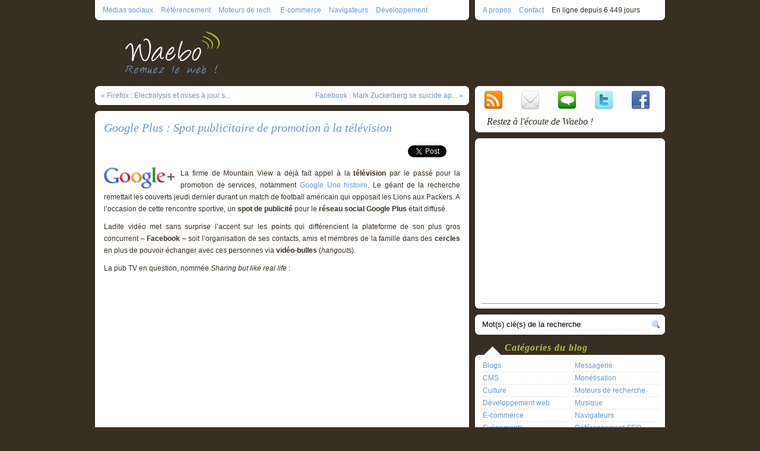

--- FILE ---
content_type: text/html; charset=UTF-8
request_url: https://www.waebo.com/google-plus-spot-publicitaire-de-promotion-a-la-television.html
body_size: 11893
content:
<!DOCTYPE html PUBLIC "-//W3C//DTD XHTML 1.0 Transitional//EN" "http://www.w3.org/TR/xhtml1/DTD/xhtml1-transitional.dtd">
<html xmlns="http://www.w3.org/1999/xhtml">
<head>
	<meta http-equiv="Content-Type" content="text/html; charset=utf-8" />
	<title>
		Google Plus : Spot publicitaire de promotion à la télévision &#8211; Waebo -
		Actualité web	</title>
	<meta name="description" content="Le top de l'actualité, astuces et tendances : services web, moteurs de recherche, navigateurs internet, développement, référencement, webmarketing, CMS, plateformes, technologies, protocoles et autres" />
	<meta name="keywords" content="actualité web, internet, développement, référencement, webmarketing, webmastering, nom de domaine, wordpress, CMS" />
	<meta name="robots" content="all" />
	<link rel="shortcut icon" href="/favicon.ico" />
	
	<link rel="pingback" href="https://www.waebo.com/xmlrpc.php" />
	<link rel="alternate" type="application/rss+xml" title="Flux RSS de Waebo" href="http://feeds.feedburner.com/Waebo" />
	<link rel="search" type="application/opensearchdescription+xml" title="Waebo" href="http://www.waebo.com/opensearch.xml" />
	
	<link rel="stylesheet" href="https://www.waebo.com/wp-content/cache/minify/6e1cd.css" media="all" />

	
	<meta name='robots' content='max-image-preview:large' />
	<style>img:is([sizes="auto" i], [sizes^="auto," i]) { contain-intrinsic-size: 3000px 1500px }</style>
	<link rel="alternate" type="application/rss+xml" title="Waebo &raquo; Google Plus : Spot publicitaire de promotion à la télévision Flux des commentaires" href="https://www.waebo.com/google-plus-spot-publicitaire-de-promotion-a-la-television.html/feed" />
<script type="text/javascript">
/* <![CDATA[ */
window._wpemojiSettings = {"baseUrl":"https:\/\/s.w.org\/images\/core\/emoji\/16.0.1\/72x72\/","ext":".png","svgUrl":"https:\/\/s.w.org\/images\/core\/emoji\/16.0.1\/svg\/","svgExt":".svg","source":{"concatemoji":"https:\/\/www.waebo.com\/wp-includes\/js\/wp-emoji-release.min.js"}};
/*! This file is auto-generated */
!function(s,n){var o,i,e;function c(e){try{var t={supportTests:e,timestamp:(new Date).valueOf()};sessionStorage.setItem(o,JSON.stringify(t))}catch(e){}}function p(e,t,n){e.clearRect(0,0,e.canvas.width,e.canvas.height),e.fillText(t,0,0);var t=new Uint32Array(e.getImageData(0,0,e.canvas.width,e.canvas.height).data),a=(e.clearRect(0,0,e.canvas.width,e.canvas.height),e.fillText(n,0,0),new Uint32Array(e.getImageData(0,0,e.canvas.width,e.canvas.height).data));return t.every(function(e,t){return e===a[t]})}function u(e,t){e.clearRect(0,0,e.canvas.width,e.canvas.height),e.fillText(t,0,0);for(var n=e.getImageData(16,16,1,1),a=0;a<n.data.length;a++)if(0!==n.data[a])return!1;return!0}function f(e,t,n,a){switch(t){case"flag":return n(e,"\ud83c\udff3\ufe0f\u200d\u26a7\ufe0f","\ud83c\udff3\ufe0f\u200b\u26a7\ufe0f")?!1:!n(e,"\ud83c\udde8\ud83c\uddf6","\ud83c\udde8\u200b\ud83c\uddf6")&&!n(e,"\ud83c\udff4\udb40\udc67\udb40\udc62\udb40\udc65\udb40\udc6e\udb40\udc67\udb40\udc7f","\ud83c\udff4\u200b\udb40\udc67\u200b\udb40\udc62\u200b\udb40\udc65\u200b\udb40\udc6e\u200b\udb40\udc67\u200b\udb40\udc7f");case"emoji":return!a(e,"\ud83e\udedf")}return!1}function g(e,t,n,a){var r="undefined"!=typeof WorkerGlobalScope&&self instanceof WorkerGlobalScope?new OffscreenCanvas(300,150):s.createElement("canvas"),o=r.getContext("2d",{willReadFrequently:!0}),i=(o.textBaseline="top",o.font="600 32px Arial",{});return e.forEach(function(e){i[e]=t(o,e,n,a)}),i}function t(e){var t=s.createElement("script");t.src=e,t.defer=!0,s.head.appendChild(t)}"undefined"!=typeof Promise&&(o="wpEmojiSettingsSupports",i=["flag","emoji"],n.supports={everything:!0,everythingExceptFlag:!0},e=new Promise(function(e){s.addEventListener("DOMContentLoaded",e,{once:!0})}),new Promise(function(t){var n=function(){try{var e=JSON.parse(sessionStorage.getItem(o));if("object"==typeof e&&"number"==typeof e.timestamp&&(new Date).valueOf()<e.timestamp+604800&&"object"==typeof e.supportTests)return e.supportTests}catch(e){}return null}();if(!n){if("undefined"!=typeof Worker&&"undefined"!=typeof OffscreenCanvas&&"undefined"!=typeof URL&&URL.createObjectURL&&"undefined"!=typeof Blob)try{var e="postMessage("+g.toString()+"("+[JSON.stringify(i),f.toString(),p.toString(),u.toString()].join(",")+"));",a=new Blob([e],{type:"text/javascript"}),r=new Worker(URL.createObjectURL(a),{name:"wpTestEmojiSupports"});return void(r.onmessage=function(e){c(n=e.data),r.terminate(),t(n)})}catch(e){}c(n=g(i,f,p,u))}t(n)}).then(function(e){for(var t in e)n.supports[t]=e[t],n.supports.everything=n.supports.everything&&n.supports[t],"flag"!==t&&(n.supports.everythingExceptFlag=n.supports.everythingExceptFlag&&n.supports[t]);n.supports.everythingExceptFlag=n.supports.everythingExceptFlag&&!n.supports.flag,n.DOMReady=!1,n.readyCallback=function(){n.DOMReady=!0}}).then(function(){return e}).then(function(){var e;n.supports.everything||(n.readyCallback(),(e=n.source||{}).concatemoji?t(e.concatemoji):e.wpemoji&&e.twemoji&&(t(e.twemoji),t(e.wpemoji)))}))}((window,document),window._wpemojiSettings);
/* ]]> */
</script>
<style id='wp-emoji-styles-inline-css' type='text/css'>

	img.wp-smiley, img.emoji {
		display: inline !important;
		border: none !important;
		box-shadow: none !important;
		height: 1em !important;
		width: 1em !important;
		margin: 0 0.07em !important;
		vertical-align: -0.1em !important;
		background: none !important;
		padding: 0 !important;
	}
</style>
<link rel="stylesheet" href="https://www.waebo.com/wp-content/cache/minify/a5ff7.css" media="all" />

<style id='classic-theme-styles-inline-css' type='text/css'>
/*! This file is auto-generated */
.wp-block-button__link{color:#fff;background-color:#32373c;border-radius:9999px;box-shadow:none;text-decoration:none;padding:calc(.667em + 2px) calc(1.333em + 2px);font-size:1.125em}.wp-block-file__button{background:#32373c;color:#fff;text-decoration:none}
</style>
<style id='global-styles-inline-css' type='text/css'>
:root{--wp--preset--aspect-ratio--square: 1;--wp--preset--aspect-ratio--4-3: 4/3;--wp--preset--aspect-ratio--3-4: 3/4;--wp--preset--aspect-ratio--3-2: 3/2;--wp--preset--aspect-ratio--2-3: 2/3;--wp--preset--aspect-ratio--16-9: 16/9;--wp--preset--aspect-ratio--9-16: 9/16;--wp--preset--color--black: #000000;--wp--preset--color--cyan-bluish-gray: #abb8c3;--wp--preset--color--white: #ffffff;--wp--preset--color--pale-pink: #f78da7;--wp--preset--color--vivid-red: #cf2e2e;--wp--preset--color--luminous-vivid-orange: #ff6900;--wp--preset--color--luminous-vivid-amber: #fcb900;--wp--preset--color--light-green-cyan: #7bdcb5;--wp--preset--color--vivid-green-cyan: #00d084;--wp--preset--color--pale-cyan-blue: #8ed1fc;--wp--preset--color--vivid-cyan-blue: #0693e3;--wp--preset--color--vivid-purple: #9b51e0;--wp--preset--gradient--vivid-cyan-blue-to-vivid-purple: linear-gradient(135deg,rgba(6,147,227,1) 0%,rgb(155,81,224) 100%);--wp--preset--gradient--light-green-cyan-to-vivid-green-cyan: linear-gradient(135deg,rgb(122,220,180) 0%,rgb(0,208,130) 100%);--wp--preset--gradient--luminous-vivid-amber-to-luminous-vivid-orange: linear-gradient(135deg,rgba(252,185,0,1) 0%,rgba(255,105,0,1) 100%);--wp--preset--gradient--luminous-vivid-orange-to-vivid-red: linear-gradient(135deg,rgba(255,105,0,1) 0%,rgb(207,46,46) 100%);--wp--preset--gradient--very-light-gray-to-cyan-bluish-gray: linear-gradient(135deg,rgb(238,238,238) 0%,rgb(169,184,195) 100%);--wp--preset--gradient--cool-to-warm-spectrum: linear-gradient(135deg,rgb(74,234,220) 0%,rgb(151,120,209) 20%,rgb(207,42,186) 40%,rgb(238,44,130) 60%,rgb(251,105,98) 80%,rgb(254,248,76) 100%);--wp--preset--gradient--blush-light-purple: linear-gradient(135deg,rgb(255,206,236) 0%,rgb(152,150,240) 100%);--wp--preset--gradient--blush-bordeaux: linear-gradient(135deg,rgb(254,205,165) 0%,rgb(254,45,45) 50%,rgb(107,0,62) 100%);--wp--preset--gradient--luminous-dusk: linear-gradient(135deg,rgb(255,203,112) 0%,rgb(199,81,192) 50%,rgb(65,88,208) 100%);--wp--preset--gradient--pale-ocean: linear-gradient(135deg,rgb(255,245,203) 0%,rgb(182,227,212) 50%,rgb(51,167,181) 100%);--wp--preset--gradient--electric-grass: linear-gradient(135deg,rgb(202,248,128) 0%,rgb(113,206,126) 100%);--wp--preset--gradient--midnight: linear-gradient(135deg,rgb(2,3,129) 0%,rgb(40,116,252) 100%);--wp--preset--font-size--small: 13px;--wp--preset--font-size--medium: 20px;--wp--preset--font-size--large: 36px;--wp--preset--font-size--x-large: 42px;--wp--preset--spacing--20: 0.44rem;--wp--preset--spacing--30: 0.67rem;--wp--preset--spacing--40: 1rem;--wp--preset--spacing--50: 1.5rem;--wp--preset--spacing--60: 2.25rem;--wp--preset--spacing--70: 3.38rem;--wp--preset--spacing--80: 5.06rem;--wp--preset--shadow--natural: 6px 6px 9px rgba(0, 0, 0, 0.2);--wp--preset--shadow--deep: 12px 12px 50px rgba(0, 0, 0, 0.4);--wp--preset--shadow--sharp: 6px 6px 0px rgba(0, 0, 0, 0.2);--wp--preset--shadow--outlined: 6px 6px 0px -3px rgba(255, 255, 255, 1), 6px 6px rgba(0, 0, 0, 1);--wp--preset--shadow--crisp: 6px 6px 0px rgba(0, 0, 0, 1);}:where(.is-layout-flex){gap: 0.5em;}:where(.is-layout-grid){gap: 0.5em;}body .is-layout-flex{display: flex;}.is-layout-flex{flex-wrap: wrap;align-items: center;}.is-layout-flex > :is(*, div){margin: 0;}body .is-layout-grid{display: grid;}.is-layout-grid > :is(*, div){margin: 0;}:where(.wp-block-columns.is-layout-flex){gap: 2em;}:where(.wp-block-columns.is-layout-grid){gap: 2em;}:where(.wp-block-post-template.is-layout-flex){gap: 1.25em;}:where(.wp-block-post-template.is-layout-grid){gap: 1.25em;}.has-black-color{color: var(--wp--preset--color--black) !important;}.has-cyan-bluish-gray-color{color: var(--wp--preset--color--cyan-bluish-gray) !important;}.has-white-color{color: var(--wp--preset--color--white) !important;}.has-pale-pink-color{color: var(--wp--preset--color--pale-pink) !important;}.has-vivid-red-color{color: var(--wp--preset--color--vivid-red) !important;}.has-luminous-vivid-orange-color{color: var(--wp--preset--color--luminous-vivid-orange) !important;}.has-luminous-vivid-amber-color{color: var(--wp--preset--color--luminous-vivid-amber) !important;}.has-light-green-cyan-color{color: var(--wp--preset--color--light-green-cyan) !important;}.has-vivid-green-cyan-color{color: var(--wp--preset--color--vivid-green-cyan) !important;}.has-pale-cyan-blue-color{color: var(--wp--preset--color--pale-cyan-blue) !important;}.has-vivid-cyan-blue-color{color: var(--wp--preset--color--vivid-cyan-blue) !important;}.has-vivid-purple-color{color: var(--wp--preset--color--vivid-purple) !important;}.has-black-background-color{background-color: var(--wp--preset--color--black) !important;}.has-cyan-bluish-gray-background-color{background-color: var(--wp--preset--color--cyan-bluish-gray) !important;}.has-white-background-color{background-color: var(--wp--preset--color--white) !important;}.has-pale-pink-background-color{background-color: var(--wp--preset--color--pale-pink) !important;}.has-vivid-red-background-color{background-color: var(--wp--preset--color--vivid-red) !important;}.has-luminous-vivid-orange-background-color{background-color: var(--wp--preset--color--luminous-vivid-orange) !important;}.has-luminous-vivid-amber-background-color{background-color: var(--wp--preset--color--luminous-vivid-amber) !important;}.has-light-green-cyan-background-color{background-color: var(--wp--preset--color--light-green-cyan) !important;}.has-vivid-green-cyan-background-color{background-color: var(--wp--preset--color--vivid-green-cyan) !important;}.has-pale-cyan-blue-background-color{background-color: var(--wp--preset--color--pale-cyan-blue) !important;}.has-vivid-cyan-blue-background-color{background-color: var(--wp--preset--color--vivid-cyan-blue) !important;}.has-vivid-purple-background-color{background-color: var(--wp--preset--color--vivid-purple) !important;}.has-black-border-color{border-color: var(--wp--preset--color--black) !important;}.has-cyan-bluish-gray-border-color{border-color: var(--wp--preset--color--cyan-bluish-gray) !important;}.has-white-border-color{border-color: var(--wp--preset--color--white) !important;}.has-pale-pink-border-color{border-color: var(--wp--preset--color--pale-pink) !important;}.has-vivid-red-border-color{border-color: var(--wp--preset--color--vivid-red) !important;}.has-luminous-vivid-orange-border-color{border-color: var(--wp--preset--color--luminous-vivid-orange) !important;}.has-luminous-vivid-amber-border-color{border-color: var(--wp--preset--color--luminous-vivid-amber) !important;}.has-light-green-cyan-border-color{border-color: var(--wp--preset--color--light-green-cyan) !important;}.has-vivid-green-cyan-border-color{border-color: var(--wp--preset--color--vivid-green-cyan) !important;}.has-pale-cyan-blue-border-color{border-color: var(--wp--preset--color--pale-cyan-blue) !important;}.has-vivid-cyan-blue-border-color{border-color: var(--wp--preset--color--vivid-cyan-blue) !important;}.has-vivid-purple-border-color{border-color: var(--wp--preset--color--vivid-purple) !important;}.has-vivid-cyan-blue-to-vivid-purple-gradient-background{background: var(--wp--preset--gradient--vivid-cyan-blue-to-vivid-purple) !important;}.has-light-green-cyan-to-vivid-green-cyan-gradient-background{background: var(--wp--preset--gradient--light-green-cyan-to-vivid-green-cyan) !important;}.has-luminous-vivid-amber-to-luminous-vivid-orange-gradient-background{background: var(--wp--preset--gradient--luminous-vivid-amber-to-luminous-vivid-orange) !important;}.has-luminous-vivid-orange-to-vivid-red-gradient-background{background: var(--wp--preset--gradient--luminous-vivid-orange-to-vivid-red) !important;}.has-very-light-gray-to-cyan-bluish-gray-gradient-background{background: var(--wp--preset--gradient--very-light-gray-to-cyan-bluish-gray) !important;}.has-cool-to-warm-spectrum-gradient-background{background: var(--wp--preset--gradient--cool-to-warm-spectrum) !important;}.has-blush-light-purple-gradient-background{background: var(--wp--preset--gradient--blush-light-purple) !important;}.has-blush-bordeaux-gradient-background{background: var(--wp--preset--gradient--blush-bordeaux) !important;}.has-luminous-dusk-gradient-background{background: var(--wp--preset--gradient--luminous-dusk) !important;}.has-pale-ocean-gradient-background{background: var(--wp--preset--gradient--pale-ocean) !important;}.has-electric-grass-gradient-background{background: var(--wp--preset--gradient--electric-grass) !important;}.has-midnight-gradient-background{background: var(--wp--preset--gradient--midnight) !important;}.has-small-font-size{font-size: var(--wp--preset--font-size--small) !important;}.has-medium-font-size{font-size: var(--wp--preset--font-size--medium) !important;}.has-large-font-size{font-size: var(--wp--preset--font-size--large) !important;}.has-x-large-font-size{font-size: var(--wp--preset--font-size--x-large) !important;}
:where(.wp-block-post-template.is-layout-flex){gap: 1.25em;}:where(.wp-block-post-template.is-layout-grid){gap: 1.25em;}
:where(.wp-block-columns.is-layout-flex){gap: 2em;}:where(.wp-block-columns.is-layout-grid){gap: 2em;}
:root :where(.wp-block-pullquote){font-size: 1.5em;line-height: 1.6;}
</style>
<link rel="stylesheet" href="https://www.waebo.com/wp-content/cache/minify/53213.css" media="all" />


<style id='akismet-widget-style-inline-css' type='text/css'>

			.a-stats {
				--akismet-color-mid-green: #357b49;
				--akismet-color-white: #fff;
				--akismet-color-light-grey: #f6f7f7;

				max-width: 350px;
				width: auto;
			}

			.a-stats * {
				all: unset;
				box-sizing: border-box;
			}

			.a-stats strong {
				font-weight: 600;
			}

			.a-stats a.a-stats__link,
			.a-stats a.a-stats__link:visited,
			.a-stats a.a-stats__link:active {
				background: var(--akismet-color-mid-green);
				border: none;
				box-shadow: none;
				border-radius: 8px;
				color: var(--akismet-color-white);
				cursor: pointer;
				display: block;
				font-family: -apple-system, BlinkMacSystemFont, 'Segoe UI', 'Roboto', 'Oxygen-Sans', 'Ubuntu', 'Cantarell', 'Helvetica Neue', sans-serif;
				font-weight: 500;
				padding: 12px;
				text-align: center;
				text-decoration: none;
				transition: all 0.2s ease;
			}

			/* Extra specificity to deal with TwentyTwentyOne focus style */
			.widget .a-stats a.a-stats__link:focus {
				background: var(--akismet-color-mid-green);
				color: var(--akismet-color-white);
				text-decoration: none;
			}

			.a-stats a.a-stats__link:hover {
				filter: brightness(110%);
				box-shadow: 0 4px 12px rgba(0, 0, 0, 0.06), 0 0 2px rgba(0, 0, 0, 0.16);
			}

			.a-stats .count {
				color: var(--akismet-color-white);
				display: block;
				font-size: 1.5em;
				line-height: 1.4;
				padding: 0 13px;
				white-space: nowrap;
			}
		
</style>
<link rel="stylesheet" href="https://www.waebo.com/wp-content/cache/minify/9029d.css" media="all" />

<link rel="https://api.w.org/" href="https://www.waebo.com/wp-json/" /><link rel="alternate" title="JSON" type="application/json" href="https://www.waebo.com/wp-json/wp/v2/posts/7113" /><link rel="EditURI" type="application/rsd+xml" title="RSD" href="https://www.waebo.com/xmlrpc.php?rsd" />
<link rel="canonical" href="https://www.waebo.com/google-plus-spot-publicitaire-de-promotion-a-la-television.html" />
<link rel='shortlink' href='https://www.waebo.com/?p=7113' />
<link rel="alternate" title="oEmbed (JSON)" type="application/json+oembed" href="https://www.waebo.com/wp-json/oembed/1.0/embed?url=https%3A%2F%2Fwww.waebo.com%2Fgoogle-plus-spot-publicitaire-de-promotion-a-la-television.html" />
<link rel="alternate" title="oEmbed (XML)" type="text/xml+oembed" href="https://www.waebo.com/wp-json/oembed/1.0/embed?url=https%3A%2F%2Fwww.waebo.com%2Fgoogle-plus-spot-publicitaire-de-promotion-a-la-television.html&#038;format=xml" />
</head>

<body>

<a name="top"></a>
<div id="wrapper">
	<div id="header">
		<div id="logo">
			<a href="https://www.waebo.com/"><strong>Waebo, le blog des astuces et tendances web</strong></a>
		</div>

		<ul id="main-nav">
			<li><a href="https://www.waebo.com/category/medias-sociaux">Médias sociaux</a></li>
			<li><a href="https://www.waebo.com/category/referencement-seo">Référencement</a></li>
			<li><a href="https://www.waebo.com/category/moteurs-de-recherche">Moteurs de rech.</a></li>
			<li><a href="https://www.waebo.com/category/e-commerce">E-commerce</a></li>
			<li><a href="https://www.waebo.com/category/navigateurs">Navigateurs</a></li>
			<li><a href="https://www.waebo.com/category/developpement-web">Développement</a></li>
		</ul>
		<div class="boxBigBottom"></div>
		
		<ul id="nav">
			<li><a href="https://www.waebo.com/about">A propos</a></li>
			<li><a href="https://www.waebo.com/contact">Contact</a></li>
			<li>En ligne depuis 6 449 jours</li>
		</ul>
		<div class="boxSmallBottom clear"></div>
	</div><!-- /header -->
	<div id="superPage">
	<div class="page">
	<div class="boxBigTop"></div>
		<div id="prevNextLinks">
			<div id="halfLeft"><a href="https://www.waebo.com/firefox-electrolysis-et-mises-a-jour-silencieuses-du-navigateur.html" rel="prev">Firefox : Electrolysis et mises à jour silencieuses du navigateur</a></div>
			<div id="halfRight"><a href="https://www.waebo.com/facebook-mark-zuckerberg-se-suicide-apres-fermeture-du-reseau.html" rel="next">Facebook : Mark Zuckerberg se suicide après fermeture du réseau</a></div>
		</div>
	<div class="boxBigBottom"></div>
	
	<div class="boxBigTop"></div>
		<div class="post" id="post-7113">
			
			<h1>Google Plus : Spot publicitaire de promotion à la télévision</h1>
			
			<div class="share">
				<g:plusone size="medium" href="https://www.waebo.com/google-plus-spot-publicitaire-de-promotion-a-la-television.html"></g:plusone>
				<a href="http://twitter.com/share" class="twitter-share-button" data-url="https://www.waebo.com/google-plus-spot-publicitaire-de-promotion-a-la-television.html" data-text="Google Plus : Spot publicitaire de promotion à la télévision" data-count="horizontal" data-via="TiChou" data-lang="fr">Tweeter</a>
								<fb:like href="https://www.waebo.com/google-plus-spot-publicitaire-de-promotion-a-la-television.html" send="true" layout="button_count" width="165" show_faces="false" font=""></fb:like>
			</div>
	
			<p><img decoding="async" class="alignnone size-full wp-image-6276 fl" title="Logo Google Plus" src="https://www.waebo.com/wp-content/uploads/2011/06/google-plus-logo.png" alt="Logo Google Plus" width="119" height="37" />La firme de Mountain View a déjà fait appel à la <strong>télévision</strong> par le passé pour la promotion de services, notamment <a title="Google Une histoire : Publicité TV sur TF1 avant les Ch'tis" href="https://www.waebo.com/google-une-histoire-publicite-tv-sur-tf1-avant-les-chtis.html" target="_blank">Google Une histoire</a>. Le géant de la recherche remettait les couverts jeudi dernier durant un match de football américain qui opposait les Lions aux Packers. A l&rsquo;occasion de cette rencontre sportive, un <strong>spot de publicité</strong> pour le <strong>réseau social Google Plus</strong> était diffusé.</p>
<p>Ladite vidéo met sans surprise l&rsquo;accent sur les points qui différencient la plateforme de son plus gros concurrent &#8211; <strong>Facebook</strong> &#8211; soit l&rsquo;organisation de ses contacts, amis et membres de la famille dans des <strong>cercles</strong> en plus de pouvoir échanger avec ces personnes via <strong>vidéo-bulles</strong> (<em>hangouts</em>).</p>
<p>La pub TV en question, nommée <em>Sharing but like real life</em> :</p>
<p style="text-align: center;"><iframe width="480" height="274" src="https://www.youtube.com/embed/GRmDGvdkg8E" frameborder="0" allowfullscreen></iframe></p>
<p>Google publiait qui plus est une seconde vidéo &#8211; <em>Circles Love Story</em> &#8211; sur YouTube le même jour :</p>
<p style="text-align: center;"><iframe width="480" height="274" src="https://www.youtube.com/embed/sVf3UaZePC8" frameborder="0" allowfullscreen></iframe></p>
<p>Reste à voir si un tel investissement porte ses fruits.</p>
<p>Source : <a title="Google+ Gets Its Own TV Commercial" href="http://mashable.com/2011/11/25/google-plus-ad-video/" target="_blank">Mashable</a></p>

		</div><!-- /post -->
		<div class="postSeparator"></div>
		<div id="postAuthor">
			<img alt='' src='https://secure.gravatar.com/avatar/60f157fd8acd2a1a899174de8ab387f5a415bf5be9cffdb9bb2f6e4a1056570d?s=65&#038;d=mm&#038;r=g' srcset='https://secure.gravatar.com/avatar/60f157fd8acd2a1a899174de8ab387f5a415bf5be9cffdb9bb2f6e4a1056570d?s=130&#038;d=mm&#038;r=g 2x' class='avatar avatar-65 photo' height='65' width='65' loading='lazy' decoding='async'/>							<span id="twitterFollowButton">
					<a href="http://twitter.com/TiChou" class="twitter-follow-button" data-lang="fr">Follow @TiChou</a>
				</span>
				<span id="googlePlusFollowButton">
					<a href="https://profiles.google.com/104388657817803871363" rel="author" target="_blank" title="Google+">
						<img src="http://www.google.com/images/icons/ui/gprofile_button-32.png" width="20" height="20">
					</a>
				</span>
						<h3>Baptiste Simon aka TiChou</h3> 			<p>
				Ingénieur développeur web dans le secteur du e-commerce et du tourisme mais avant toute chose passionné par internet et ses intarissables ressources.			</p>
		</div>
		<div class="postSeparator"></div>
		<div class="postFooter">
						<div> 
				<img src="https://www.waebo.com/wp-content/themes/waebo/images/date.gif" alt="Date" /> 26/11/2011 à 17:30				<img src="https://www.waebo.com/wp-content/themes/waebo/images/comment.gif" alt="Commentaires" /> <a href="https://www.waebo.com/google-plus-spot-publicitaire-de-promotion-a-la-television.html#respond" class="comments-link" >Aucun commentaire</a>			</div> 
			<div> 
				<img src="https://www.waebo.com/wp-content/themes/waebo/images/tag.gif" alt="Tag(s)" /> <a href="https://www.waebo.com/tag/facebook" rel="tag">Facebook</a>, <a href="https://www.waebo.com/tag/google-plus" rel="tag">Google Plus</a>, <a href="https://www.waebo.com/tag/publicite" rel="tag">Publicité</a>			</div> 
			<div> 
				<img src="https://www.waebo.com/wp-content/themes/waebo/images/cat.gif" alt="Tag(s)" /> <a href="https://www.waebo.com/category/medias-sociaux" rel="category tag">Médias sociaux</a>			</div> 
		</div><!-- /postFooter -->
	<div class="boxBigBottom"></div>

	<div class="boxBigTop"></div>
	<div id="shareAndSimilarPosts">
		<div id="similarPosts">
			<h3>Articles similaires</h3>
			
			<ul><li><a href="https://www.waebo.com/google-une-histoire-publicite-tv-sur-tf1-avant-les-chtis.html" rel="bookmark" title="28 novembre 2010">Google Une histoire : Publicité TV sur TF1 avant les Ch&#8217;tis</a></li>

<li><a href="https://www.waebo.com/google-tv-fonctionnement-du-service-explique-en-video.html" rel="bookmark" title="20 juin 2010">Google TV : Fonctionnement du service expliqué en vidéo</a></li>

<li><a href="https://www.waebo.com/google-astuces-pour-le-pere-noel-via-un-clip-de-rap.html" rel="bookmark" title="20 décembre 2011">Google : Astuces pour le père Noël via un clip de rap</a></li>

<li><a href="https://www.waebo.com/google-demo-slam-les-meilleures-videos-des-services-google.html" rel="bookmark" title="27 novembre 2010">Google Demo Slam : Les meilleures vidéos des services Google</a></li>

<li><a href="https://www.waebo.com/google-36-dechec-de-lancement-de-services-web.html" rel="bookmark" title="23 octobre 2011">Google : 36% d&rsquo;échec de lancement de services web</a></li>
</ul><!-- Similar Posts took 43.021 ms -->		</div>
		<div id="share">
			<h3>Partager</h3>
			
			<br/>

		<g:plusone size="medium" href="<?php the_permalink() ?>"></g:plusone><br/><br/>
		
		<fb:like href="https://www.waebo.com/google-plus-spot-publicitaire-de-promotion-a-la-television.html" layout="button_count" width="165" show_faces="false" font=""></fb:like><br/><br/>
		
		<div class="share"><a href="http://twitter.com/share" class="twitter-share-button" data-url="https://www.waebo.com/google-plus-spot-publicitaire-de-promotion-a-la-television.html" data-text="Google Plus : Spot publicitaire de promotion à la télévision" data-count="horizontal" data-via="TiChou" data-lang="fr">Tweeter</a></div>		</div>
		<div class="clear"></div>
	</div><!-- /shareAndSimilarPosts -->
	<div class="boxBigBottom"></div>
	
	<div class="toTop"><a href="#top" title="Haut de la page">Haut de page</a></div>
	
	
<a name="comments"></a>

			<h3>Les commentaires sont fermés</h3>

	

	
	</div><!-- /page -->

	</div><!-- /superPage -->

	<div id="sidebar">
		<div class="box">
		<div class="boxSmallTop"></div>
			<ul id="socialIcons">
				<li><a href="http://feeds.feedburner.com/Waebo" id="btnPosts" target="_blank"><img src="https://www.waebo.com/wp-content/themes/waebo/images/posts.png" alt="RSS : Tous les articles" /></a></li>
				<li><a href="http://feedburner.google.com/fb/a/mailverify?uri=Waebo&amp;loc=fr_FR" id="btnEmail" target="_blank"><img src="https://www.waebo.com/wp-content/themes/waebo/images/email.png" alt="Recevez les news par mail" /></a></li>
				<li><a href="http://feeds.feedburner.com/WaeboCommentaires" id="btnComments" target="_blank"><img src="https://www.waebo.com/wp-content/themes/waebo/images/comments.png" alt="RSS : Tous les commentaires" /></a></li>
				<li><a href="https://twitter.com/TiChou" id="btnTwitter" target="_blank"><img src="https://www.waebo.com/wp-content/themes/waebo/images/twitter.png" alt="Twitter : Suivre @TiChou" /></a></li>
				<li><a href="https://www.facebook.com/Waebo" id="btnFacebook" target="_blank"><img src="https://www.waebo.com/wp-content/themes/waebo/images/facebook.png" alt="Facebook : Devenir fan" /></a></li>
			</ul>
			<div id="socialDetails">Restez &agrave; l'&eacute;coute de Waebo !</div>
		<div class="boxSmallBottom"></div>
		</div><!-- /box -->
		
		
		<div class="box">
		<div class="boxSmallTop"></div>
			<div class="like_box"><iframe scrolling="no" style="border-bottom: 1px solid #939dbb; overflow: hidden; height: 270px; width: 300px;" class="fb_ltr" src="https://www.facebook.com/plugins/fan.php?connections=10&amp;id=129856389474&amp;stream=false&amp;height=275&amp;width=300"></iframe></div>
		<div class="boxSmallBottom"></div>
		</div><!-- /box -->
		
		<div class="box">
		<div class="boxSmallTop"></div>
			<form action="https://www.waebo.com/" method="get">
				<input type="text" id="s" value="Mot(s) cl&eacute;(s) de la recherche" onblur="if (value == '') {value = 'Mot(s) cl&eacute;(s) de la recherche'}" onfocus="if (value == 'Mot(s) cl&eacute;(s) de la recherche') {value =''}" name="s" />
				<input type="submit" id="searchsubmit" value="Rechercher" />
			</form>
		<div class="boxSmallBottom"></div>
		</div><!-- /box -->
		
		<h3>Cat&eacute;gories du blog</h3>
				<div class="box">
		<div class="boxSmallTop"></div>
			<ul class="lsLeft">
				<li>	<a href="https://www.waebo.com/category/blogs">Blogs</a></li><li>
	<a href="https://www.waebo.com/category/cms">CMS</a></li><li>
	<a href="https://www.waebo.com/category/culture">Culture</a></li><li>
	<a href="https://www.waebo.com/category/developpement-web">Développement web</a></li><li>
	<a href="https://www.waebo.com/category/e-commerce">E-commerce</a></li><li>
	<a href="https://www.waebo.com/category/evenements">Evènements</a></li><li>
	<a href="https://www.waebo.com/category/graphisme">Graphisme</a></li><li>
	<a href="https://www.waebo.com/category/insolite">Insolite</a></li><li>
	<a href="https://www.waebo.com/category/justice-et-loi">Justice et loi</a></li><li>
	<a href="https://www.waebo.com/category/logiciels">Logiciels</a></li><li>
	<a href="https://www.waebo.com/category/materiel">Matériel</a></li><li>
	<a href="https://www.waebo.com/category/medias-sociaux">Médias sociaux</a></li>			</ul>
			<ul class="lsRight">
				<li>
	<a href="https://www.waebo.com/category/messagerie">Messagerie</a></li><li>
	<a href="https://www.waebo.com/category/monetisation">Monétisation</a></li><li>
	<a href="https://www.waebo.com/category/moteurs-de-recherche">Moteurs de recherche</a></li><li>
	<a href="https://www.waebo.com/category/musique">Musique</a></li><li>
	<a href="https://www.waebo.com/category/navigateurs">Navigateurs</a></li><li>
	<a href="https://www.waebo.com/category/referencement-seo">Référencement SEO</a></li><li>
	<a href="https://www.waebo.com/category/securite">Sécurité</a></li><li>
	<a href="https://www.waebo.com/category/videos">Vidéos</a></li><li>
	<a href="https://www.waebo.com/category/web">Web</a></li><li>
	<a href="https://www.waebo.com/category/webmarketing">Webmarketing</a></li><li>
	<a href="https://www.waebo.com/category/webmastering">Webmastering</a></li>			</ul>
			<div class="clear"></div>
		<div class="boxSmallBottom"></div>
		</div><!-- /box -->
		
		<h3>Derni&egrave;res publications</h3>
		<div class="box">
		<div class="boxSmallTop"></div>
			<ul class="listSidebar block">
						<li><a href="https://www.waebo.com/google-plus-nouveau-jeu-labyrinthe-3d-google-maps.html" title="Google Plus : Nouveau jeu Labyrinthe 3D (Google Maps)">Google Plus : Nouveau jeu Labyrinthe 3D (Google Maps)</a></li>
			<li><a href="https://www.waebo.com/android-kouglof-l-os-mobile-pourrait-rentre-hommage-a-l-alsace.html" title="Android Kouglof : L&rsquo;OS mobile pourrait rentre hommage à l&rsquo;Alsace">Android Kouglof : L&rsquo;OS mobile pourrait rentre hommage à l&rsquo;Alsace</a></li>
			<li><a href="https://www.waebo.com/referencement-les-notions-majeures-d-optimisation-de-sites-web.html" title="Référencement : Les notions majeures d&rsquo;optimisation de sites web">Référencement : Les notions majeures d&rsquo;optimisation de sites web</a></li>
			<li><a href="https://www.waebo.com/free-mobile-confrontation-avec-les-anciens-operateurs-en-video.html" title="Free Mobile : Confrontation avec les anciens opérateurs en vidéo">Free Mobile : Confrontation avec les anciens opérateurs en vidéo</a></li>
			<li><a href="https://www.waebo.com/prestashop-chiffres-du-cms-e-commerce-en-2012-infographie.html" title="PrestaShop : Chiffres du CMS e-commerce en 2012 (infographie)">PrestaShop : Chiffres du CMS e-commerce en 2012 (infographie)</a></li>
				</ul>
		<div class="boxSmallBottom"></div>
		</div><!-- /box -->
		
		
		<div class="promoSidebarSeparator">
		<div class="boxSmallTop"></div>
			<ul class="promoSidebar">
								<li><img src="https://www.waebo.com/wp-content/themes/waebo/images/125x125/default.gif" alt="Promotion"></li>
				<li><img src="https://www.waebo.com/wp-content/themes/waebo/images/125x125/default.gif" alt="Promotion"></li>
			</ul>
			<div class="clear"></div>
		<div class="boxSmallBottom"></div>
		</div><!-- /box -->
		
		<h3>Les archives du blog</h3>
				<div class="box">
		<div class="boxSmallTop"></div>
			<div id="archivesSidebar">Voir les archives</div>
			<div id="archivesBoxSidebar">
				<ul class="lsLeft">
						<li><a href='https://www.waebo.com/2012/02'>février 2012</a></li>	<li><a href='https://www.waebo.com/2012/01'>janvier 2012</a></li>	<li><a href='https://www.waebo.com/2011/12'>décembre 2011</a></li>	<li><a href='https://www.waebo.com/2011/11'>novembre 2011</a></li>	<li><a href='https://www.waebo.com/2011/10'>octobre 2011</a></li>	<li><a href='https://www.waebo.com/2011/09'>septembre 2011</a></li>	<li><a href='https://www.waebo.com/2011/08'>août 2011</a></li>	<li><a href='https://www.waebo.com/2011/07'>juillet 2011</a></li>	<li><a href='https://www.waebo.com/2011/06'>juin 2011</a></li>	<li><a href='https://www.waebo.com/2011/05'>mai 2011</a></li>	<li><a href='https://www.waebo.com/2011/04'>avril 2011</a></li>	<li><a href='https://www.waebo.com/2011/03'>mars 2011</a></li>	<li><a href='https://www.waebo.com/2011/02'>février 2011</a></li>	<li><a href='https://www.waebo.com/2011/01'>janvier 2011</a></li>	<li><a href='https://www.waebo.com/2010/12'>décembre 2010</a></li>	<li><a href='https://www.waebo.com/2010/11'>novembre 2010</a></li>	<li><a href='https://www.waebo.com/2010/10'>octobre 2010</a></li>	<li><a href='https://www.waebo.com/2010/09'>septembre 2010</a></li>	<li><a href='https://www.waebo.com/2010/08'>août 2010</a></li>	<li><a href='https://www.waebo.com/2010/07'>juillet 2010</a></li>	<li><a href='https://www.waebo.com/2010/06'>juin 2010</a></li>	<li><a href='https://www.waebo.com/2010/05'>mai 2010</a></li>	<li><a href='https://www.waebo.com/2010/04'>avril 2010</a></li>				</ul>
				<ul class="lsRight">
						<li><a href='https://www.waebo.com/2010/03'>mars 2010</a></li>	<li><a href='https://www.waebo.com/2010/02'>février 2010</a></li>	<li><a href='https://www.waebo.com/2010/01'>janvier 2010</a></li>	<li><a href='https://www.waebo.com/2009/12'>décembre 2009</a></li>	<li><a href='https://www.waebo.com/2009/11'>novembre 2009</a></li>	<li><a href='https://www.waebo.com/2009/10'>octobre 2009</a></li>	<li><a href='https://www.waebo.com/2009/09'>septembre 2009</a></li>	<li><a href='https://www.waebo.com/2009/08'>août 2009</a></li>	<li><a href='https://www.waebo.com/2009/07'>juillet 2009</a></li>	<li><a href='https://www.waebo.com/2009/06'>juin 2009</a></li>	<li><a href='https://www.waebo.com/2009/05'>mai 2009</a></li>	<li><a href='https://www.waebo.com/2009/04'>avril 2009</a></li>	<li><a href='https://www.waebo.com/2009/03'>mars 2009</a></li>	<li><a href='https://www.waebo.com/2009/02'>février 2009</a></li>	<li><a href='https://www.waebo.com/2009/01'>janvier 2009</a></li>	<li><a href='https://www.waebo.com/2008/12'>décembre 2008</a></li>	<li><a href='https://www.waebo.com/2008/11'>novembre 2008</a></li>	<li><a href='https://www.waebo.com/2008/10'>octobre 2008</a></li>	<li><a href='https://www.waebo.com/2008/09'>septembre 2008</a></li>	<li><a href='https://www.waebo.com/2008/08'>août 2008</a></li>	<li><a href='https://www.waebo.com/2008/07'>juillet 2008</a></li>	<li><a href='https://www.waebo.com/2008/06'>juin 2008</a></li>				</ul>
				<div class="clear"></div>
			</div>
		<div class="boxSmallBottom"></div>
		</div><!-- /box -->
		
		<h3>Partenaires du blog</h3>
		<div class="box">
		<div class="boxSmallTop"></div>
			<ul class="listSidebar block">
				<li><a href="http://www.fruityfred.com/" title="" target="_blank">Fred</a></li>
											</ul>
		<div class="boxSmallBottom"></div>
		</div><!-- /box -->

				
				
		<div class="toTop"><a href="#top" title="Haut de la page">Haut de page</a></div>
	</div><!-- /sidebar -->
	<div id="overFooter">
		<div id="ofLeft">
			<h3>Le meilleur des tags</h3>
			<div class="boxOFTop"></div>
			<div id="ofLeftContent">
				<a href="https://www.waebo.com/tag/adwords" class="tag-cloud-link tag-link-94 tag-link-position-1" style="font-size: 11.883870967742pt;" aria-label="AdWords (60 éléments)">AdWords</a>
<a href="https://www.waebo.com/tag/analytics" class="tag-cloud-link tag-link-117 tag-link-position-2" style="font-size: 8.6322580645161pt;" aria-label="Analytics (26 éléments)">Analytics</a>
<a href="https://www.waebo.com/tag/api" class="tag-cloud-link tag-link-148 tag-link-position-3" style="font-size: 10.709677419355pt;" aria-label="API (45 éléments)">API</a>
<a href="https://www.waebo.com/tag/bing" class="tag-cloud-link tag-link-155 tag-link-position-4" style="font-size: 10.890322580645pt;" aria-label="Bing (47 éléments)">Bing</a>
<a href="https://www.waebo.com/tag/blog" class="tag-cloud-link tag-link-5 tag-link-position-5" style="font-size: 9.8967741935484pt;" aria-label="Blog (36 éléments)">Blog</a>
<a href="https://www.waebo.com/tag/chrome" class="tag-cloud-link tag-link-76 tag-link-position-6" style="font-size: 17.664516129032pt;" aria-label="Chrome (266 éléments)">Chrome</a>
<a href="https://www.waebo.com/tag/css" class="tag-cloud-link tag-link-26 tag-link-position-7" style="font-size: 12.425806451613pt;" aria-label="CSS (69 éléments)">CSS</a>
<a href="https://www.waebo.com/tag/dailymotion" class="tag-cloud-link tag-link-85 tag-link-position-8" style="font-size: 9.0838709677419pt;" aria-label="Dailymotion (29 éléments)">Dailymotion</a>
<a href="https://www.waebo.com/tag/doodle" class="tag-cloud-link tag-link-265 tag-link-position-9" style="font-size: 10.258064516129pt;" aria-label="Doodle (40 éléments)">Doodle</a>
<a href="https://www.waebo.com/tag/facebook" class="tag-cloud-link tag-link-52 tag-link-position-10" style="font-size: 18.748387096774pt;" aria-label="Facebook (354 éléments)">Facebook</a>
<a href="https://www.waebo.com/tag/firefox" class="tag-cloud-link tag-link-10 tag-link-position-11" style="font-size: 18.567741935484pt;" aria-label="Firefox (334 éléments)">Firefox</a>
<a href="https://www.waebo.com/tag/flash" class="tag-cloud-link tag-link-82 tag-link-position-12" style="font-size: 10.61935483871pt;" aria-label="Flash (44 éléments)">Flash</a>
<a href="https://www.waebo.com/tag/gmail" class="tag-cloud-link tag-link-19 tag-link-position-13" style="font-size: 14.051612903226pt;" aria-label="Gmail (107 éléments)">Gmail</a>
<a href="https://www.waebo.com/tag/google" class="tag-cloud-link tag-link-13 tag-link-position-14" style="font-size: 22pt;" aria-label="Google (807 éléments)">Google</a>
<a href="https://www.waebo.com/tag/google-plus" class="tag-cloud-link tag-link-278 tag-link-position-15" style="font-size: 10.8pt;" aria-label="Google Plus (46 éléments)">Google Plus</a>
<a href="https://www.waebo.com/tag/gwmt" class="tag-cloud-link tag-link-157 tag-link-position-16" style="font-size: 10.61935483871pt;" aria-label="GWMT (44 éléments)">GWMT</a>
<a href="https://www.waebo.com/tag/html" class="tag-cloud-link tag-link-68 tag-link-position-17" style="font-size: 9.8064516129032pt;" aria-label="HTML (35 éléments)">HTML</a>
<a href="https://www.waebo.com/tag/html-5" class="tag-cloud-link tag-link-165 tag-link-position-18" style="font-size: 12.787096774194pt;" aria-label="HTML 5 (76 éléments)">HTML 5</a>
<a href="https://www.waebo.com/tag/hebergement" class="tag-cloud-link tag-link-51 tag-link-position-19" style="font-size: 8pt;" aria-label="Hébergement (22 éléments)">Hébergement</a>
<a href="https://www.waebo.com/tag/interface" class="tag-cloud-link tag-link-212 tag-link-position-20" style="font-size: 8.3612903225806pt;" aria-label="Interface (24 éléments)">Interface</a>
<a href="https://www.waebo.com/tag/internet" class="tag-cloud-link tag-link-149 tag-link-position-21" style="font-size: 9.1741935483871pt;" aria-label="Internet (30 éléments)">Internet</a>
<a href="https://www.waebo.com/tag/internet-explorer" class="tag-cloud-link tag-link-25 tag-link-position-22" style="font-size: 14.774193548387pt;" aria-label="Internet Explorer (128 éléments)">Internet Explorer</a>
<a href="https://www.waebo.com/tag/ipboard" class="tag-cloud-link tag-link-21 tag-link-position-23" style="font-size: 10.077419354839pt;" aria-label="IP.Board (38 éléments)">IP.Board</a>
<a href="https://www.waebo.com/tag/javascript" class="tag-cloud-link tag-link-89 tag-link-position-24" style="font-size: 13.148387096774pt;" aria-label="JavaScript (84 éléments)">JavaScript</a>
<a href="https://www.waebo.com/tag/jquery" class="tag-cloud-link tag-link-78 tag-link-position-25" style="font-size: 8.3612903225806pt;" aria-label="jQuery (24 éléments)">jQuery</a>
<a href="https://www.waebo.com/tag/linkedin" class="tag-cloud-link tag-link-167 tag-link-position-26" style="font-size: 8.8129032258065pt;" aria-label="LinkedIn (27 éléments)">LinkedIn</a>
<a href="https://www.waebo.com/tag/mozilla" class="tag-cloud-link tag-link-65 tag-link-position-27" style="font-size: 8.1806451612903pt;" aria-label="Mozilla (23 éléments)">Mozilla</a>
<a href="https://www.waebo.com/tag/nom-de-domaine" class="tag-cloud-link tag-link-4 tag-link-position-28" style="font-size: 13.6pt;" aria-label="Nom de domaine (95 éléments)">Nom de domaine</a>
<a href="https://www.waebo.com/tag/opera" class="tag-cloud-link tag-link-34 tag-link-position-29" style="font-size: 13.690322580645pt;" aria-label="Opera (96 éléments)">Opera</a>
<a href="https://www.waebo.com/tag/outils-webmasters" class="tag-cloud-link tag-link-44 tag-link-position-30" style="font-size: 11.612903225806pt;" aria-label="Outils webmasters (56 éléments)">Outils webmasters</a>
<a href="https://www.waebo.com/tag/pagerank" class="tag-cloud-link tag-link-29 tag-link-position-31" style="font-size: 10.077419354839pt;" aria-label="PageRank (38 éléments)">PageRank</a>
<a href="https://www.waebo.com/tag/protocole" class="tag-cloud-link tag-link-262 tag-link-position-32" style="font-size: 11.070967741935pt;" aria-label="Protocole (49 éléments)">Protocole</a>
<a href="https://www.waebo.com/tag/robot" class="tag-cloud-link tag-link-17 tag-link-position-33" style="font-size: 10.529032258065pt;" aria-label="Robot (43 éléments)">Robot</a>
<a href="https://www.waebo.com/tag/rss" class="tag-cloud-link tag-link-74 tag-link-position-34" style="font-size: 10.8pt;" aria-label="RSS (46 éléments)">RSS</a>
<a href="https://www.waebo.com/tag/safari" class="tag-cloud-link tag-link-33 tag-link-position-35" style="font-size: 12.245161290323pt;" aria-label="Safari (67 éléments)">Safari</a>
<a href="https://www.waebo.com/tag/search-engine" class="tag-cloud-link tag-link-16 tag-link-position-36" style="font-size: 19.741935483871pt;" aria-label="Search engine (453 éléments)">Search engine</a>
<a href="https://www.waebo.com/tag/spam" class="tag-cloud-link tag-link-102 tag-link-position-37" style="font-size: 8.3612903225806pt;" aria-label="Spam (24 éléments)">Spam</a>
<a href="https://www.waebo.com/tag/streaming" class="tag-cloud-link tag-link-135 tag-link-position-38" style="font-size: 9.4451612903226pt;" aria-label="Streaming (32 éléments)">Streaming</a>
<a href="https://www.waebo.com/tag/tld" class="tag-cloud-link tag-link-54 tag-link-position-39" style="font-size: 10.438709677419pt;" aria-label="TLD (42 éléments)">TLD</a>
<a href="https://www.waebo.com/tag/twitter" class="tag-cloud-link tag-link-67 tag-link-position-40" style="font-size: 18.387096774194pt;" aria-label="Twitter (319 éléments)">Twitter</a>
<a href="https://www.waebo.com/tag/v8" class="tag-cloud-link tag-link-150 tag-link-position-41" style="font-size: 8.9032258064516pt;" aria-label="V8 (28 éléments)">V8</a>
<a href="https://www.waebo.com/tag/wikipedia" class="tag-cloud-link tag-link-22 tag-link-position-42" style="font-size: 8.4516129032258pt;" aria-label="Wikipedia (25 éléments)">Wikipedia</a>
<a href="https://www.waebo.com/tag/wordpress" class="tag-cloud-link tag-link-6 tag-link-position-43" style="font-size: 14.683870967742pt;" aria-label="WordPress (124 éléments)">WordPress</a>
<a href="https://www.waebo.com/tag/yahoo" class="tag-cloud-link tag-link-41 tag-link-position-44" style="font-size: 11.161290322581pt;" aria-label="Yahoo (50 éléments)">Yahoo</a>
<a href="https://www.waebo.com/tag/youtube" class="tag-cloud-link tag-link-46 tag-link-position-45" style="font-size: 14.864516129032pt;" aria-label="YouTube (130 éléments)">YouTube</a>			</div>
			<div class="boxOFBottom"></div>
		</div><!-- /ofLeft -->
		
		<div id="ofRight">
			<h3>Partenaires et blog &agrave; la une</h3>
			<div class="boxOFTop"></div>
			<div id="ofRightContent">
				<img src="https://www.waebo.com/wp-content/themes/waebo/images/125x125/default.gif" alt="Promotion" />
								<div class="clear"></div>
			</div>
			<div class="boxOFBottom"></div>
			
		</div><!-- /ofRight -->
		<div class="clear"></div>
	</div><!-- /overFooter -->
	
	<div id="footer">
		Copyright <a href="https://www.waebo.com/"><strong>Waebo</strong></a> &copy; 2008 - 2026. All rights reserved.
		R&eacute;alisation : <a href="http://www.webdistillery.com/" target="_blank" title="Cr&eacute;ation de sites internet"><strong>Webdistillery</strong></a>
			</div><!-- /footer -->
</div><!-- /wrapper -->

<script type="speculationrules">
{"prefetch":[{"source":"document","where":{"and":[{"href_matches":"\/*"},{"not":{"href_matches":["\/wp-*.php","\/wp-admin\/*","\/wp-content\/uploads\/*","\/wp-content\/*","\/wp-content\/plugins\/*","\/wp-content\/themes\/waebo\/*","\/*\\?(.+)"]}},{"not":{"selector_matches":"a[rel~=\"nofollow\"]"}},{"not":{"selector_matches":".no-prefetch, .no-prefetch a"}}]},"eagerness":"conservative"}]}
</script>
	
	
	
	
	
	<script  src="https://www.waebo.com/wp-content/cache/minify/ef27a.js"></script>

	<script type="text/javascript">
	dp.SyntaxHighlighter.ClipboardSwf = 'https://www.waebo.com/wp-content/plugins/google-syntax-highlighter/Scripts/clipboard.swf';
	dp.SyntaxHighlighter.HighlightAll('code');
	</script>
	


<script  src="https://www.waebo.com/wp-content/cache/minify/6f913.js"></script>

<script type="text/javascript" id="wp-i18n-js-after">
/* <![CDATA[ */
wp.i18n.setLocaleData( { 'text direction\u0004ltr': [ 'ltr' ] } );
/* ]]> */
</script>
<script  src="https://www.waebo.com/wp-content/cache/minify/1f540.js"></script>

<script type="text/javascript" id="contact-form-7-js-translations">
/* <![CDATA[ */
( function( domain, translations ) {
	var localeData = translations.locale_data[ domain ] || translations.locale_data.messages;
	localeData[""].domain = domain;
	wp.i18n.setLocaleData( localeData, domain );
} )( "contact-form-7", {"translation-revision-date":"2025-02-06 12:02:14+0000","generator":"GlotPress\/4.0.1","domain":"messages","locale_data":{"messages":{"":{"domain":"messages","plural-forms":"nplurals=2; plural=n > 1;","lang":"fr"},"This contact form is placed in the wrong place.":["Ce formulaire de contact est plac\u00e9 dans un mauvais endroit."],"Error:":["Erreur\u00a0:"]}},"comment":{"reference":"includes\/js\/index.js"}} );
/* ]]> */
</script>
<script type="text/javascript" id="contact-form-7-js-before">
/* <![CDATA[ */
var wpcf7 = {
    "api": {
        "root": "https:\/\/www.waebo.com\/wp-json\/",
        "namespace": "contact-form-7\/v1"
    },
    "cached": 1
};
/* ]]> */
</script>


<script  src="https://www.waebo.com/wp-content/cache/minify/13ee1.js"></script>


	
		<script type="text/javascript" src="https://platform.twitter.com/widgets.js"></script>

		<script src="https://connect.facebook.net/en_US/all.js#xfbml=1"></script>

<script async src="https://www.googletagmanager.com/gtag/js?id=G-7BMPCSWZCJ"></script>
<script>
  window.dataLayer = window.dataLayer || [];
  function gtag(){dataLayer.push(arguments);}
  gtag('js', new Date());

  gtag('config', 'G-7BMPCSWZCJ');
</script>

</body>
</html>
<!--
Performance optimized by W3 Total Cache. Learn more: https://www.boldgrid.com/w3-total-cache/

Mise en cache de page à l’aide de Disk: Enhanced 
Minified using Disk

Served from: www.waebo.com @ 2026-01-30 00:03:12 by W3 Total Cache
-->